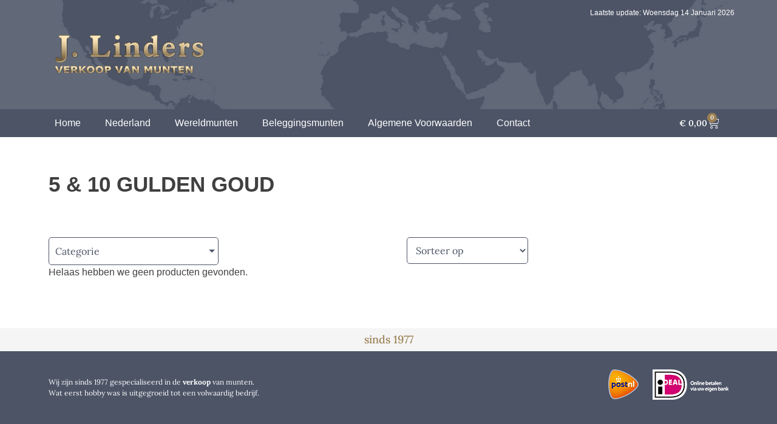

--- FILE ---
content_type: text/css
request_url: https://linders-goldrush.nl/wp-content/uploads/elementor/css/post-2121.css?ver=1683534148
body_size: 1010
content:
.elementor-2121 .elementor-element.elementor-element-232d301d{padding:50px 0px 50px 0px;}.elementor-2121 .elementor-element.elementor-element-680dc031 .elementor-heading-title{font-size:35px;}.elementor-2121 .elementor-element.elementor-element-680dc031 > .elementor-widget-container{margin:0px 0px 50px 0px;}.elementor-2121 .elementor-element.elementor-element-a45acdf > .elementor-element-populated{padding:0px 0px 0px 0px;}.elementor-2121 .elementor-element.elementor-element-4505c30 .jet-checkboxes-list__row{display:block;margin-right:calc(5px/2);margin-left:calc(5px/2);padding-top:calc(10px/2);margin-bottom:calc(10px/2);}.elementor-2121 .elementor-element.elementor-element-4505c30 .jet-list-tree__children{display:block;margin-right:calc(5px/2);margin-left:calc(5px/2);padding-left:10px;}.elementor-2121 .elementor-element.elementor-element-4505c30 .jet-checkboxes-list-wrapper{margin-left:calc(-5px/2);margin-right:calc(-5px/2);margin-top:calc(-10px/2);margin-bottom:calc(-10px/2);}.elementor-2121 .elementor-element.elementor-element-4505c30 .jet-checkboxes-list__label{font-family:var( --e-global-typography-secondary-font-family ), Sans-serif;font-size:var( --e-global-typography-secondary-font-size );font-weight:var( --e-global-typography-secondary-font-weight );}.elementor-2121 .elementor-element.elementor-element-4505c30 .jet-checkboxes-list__button{color:var( --e-global-color-primary );}.elementor-2121 .elementor-element.elementor-element-4505c30 .jet-checkboxes-list__decorator{width:15px;height:15px;min-width:15px;min-height:15px;margin-right:5px;}.elementor-2121 .elementor-element.elementor-element-4505c30 .jet-checkboxes-list__checked-icon{font-size:12px;}.elementor-2121 .elementor-element.elementor-element-4505c30 .jet-filter-items-search{max-width:100%;}.elementor-2121 .elementor-element.elementor-element-4505c30 .jet-filter-items-dropdown__label{font-family:var( --e-global-typography-secondary-font-family ), Sans-serif;font-size:var( --e-global-typography-secondary-font-size );font-weight:var( --e-global-typography-secondary-font-weight );color:var( --e-global-color-primary );border-style:solid;border-width:1px 1px 1px 1px;border-color:var( --e-global-color-primary );border-radius:5px 5px 5px 5px;padding:10px 10px 10px 10px;}.elementor-2121 .elementor-element.elementor-element-4505c30 .jet-filter-items-dropdown__active__item{font-family:var( --e-global-typography-text-font-family ), Sans-serif;font-size:var( --e-global-typography-text-font-size );font-weight:var( --e-global-typography-text-font-weight );}.elementor-2121 .elementor-element.elementor-element-4505c30 .jet-filters-counter{margin-left:5px;}.elementor-2121 .elementor-element.elementor-element-4505c30 .jet-filter+.jet-filter{margin-top:10px;}.elementor-2121 .elementor-element.elementor-element-4505c30 .jet-select[data-hierarchical="1"] + .jet-select[data-hierarchical="1"]{margin-top:10px;}.elementor-2121 .elementor-element.elementor-element-a7cb82b > .elementor-element-populated{padding:0px 0px 0px 30px;}.elementor-2121 .elementor-element.elementor-element-8605ce4 .jet-checkboxes-list__row{display:block;margin-right:calc(5px/2);margin-left:calc(5px/2);padding-top:calc(10px/2);margin-bottom:calc(10px/2);}.elementor-2121 .elementor-element.elementor-element-8605ce4 .jet-list-tree__children{display:block;margin-right:calc(5px/2);margin-left:calc(5px/2);padding-left:10px;}.elementor-2121 .elementor-element.elementor-element-8605ce4 .jet-checkboxes-list-wrapper{margin-left:calc(-5px/2);margin-right:calc(-5px/2);margin-top:calc(-10px/2);margin-bottom:calc(-10px/2);}.elementor-2121 .elementor-element.elementor-element-8605ce4 .jet-checkboxes-list__label{font-family:var( --e-global-typography-secondary-font-family ), Sans-serif;font-size:var( --e-global-typography-secondary-font-size );font-weight:var( --e-global-typography-secondary-font-weight );}.elementor-2121 .elementor-element.elementor-element-8605ce4 .jet-checkboxes-list__button{color:var( --e-global-color-primary );}.elementor-2121 .elementor-element.elementor-element-8605ce4 .jet-checkboxes-list__decorator{width:15px;height:15px;min-width:15px;min-height:15px;margin-right:5px;}.elementor-2121 .elementor-element.elementor-element-8605ce4 .jet-checkboxes-list__checked-icon{font-size:12px;}.elementor-2121 .elementor-element.elementor-element-8605ce4 .jet-filter-items-search{max-width:100%;}.elementor-2121 .elementor-element.elementor-element-8605ce4 .jet-filter-items-dropdown__label{font-family:var( --e-global-typography-secondary-font-family ), Sans-serif;font-size:var( --e-global-typography-secondary-font-size );font-weight:var( --e-global-typography-secondary-font-weight );color:var( --e-global-color-primary );border-style:solid;border-width:1px 1px 1px 1px;border-color:var( --e-global-color-primary );border-radius:5px 5px 5px 5px;padding:10px 10px 10px 10px;}.elementor-2121 .elementor-element.elementor-element-8605ce4 .jet-filter-items-dropdown__active__item{font-family:var( --e-global-typography-text-font-family ), Sans-serif;font-size:var( --e-global-typography-text-font-size );font-weight:var( --e-global-typography-text-font-weight );}.elementor-2121 .elementor-element.elementor-element-8605ce4 .jet-filters-counter{margin-left:5px;}.elementor-2121 .elementor-element.elementor-element-8605ce4 .jet-filter+.jet-filter{margin-top:10px;}.elementor-2121 .elementor-element.elementor-element-8605ce4 .jet-select[data-hierarchical="1"] + .jet-select[data-hierarchical="1"]{margin-top:10px;}.elementor-2121 .elementor-element.elementor-element-587f9f7 > .elementor-element-populated{padding:0px 0px 0px 30px;}.elementor-2121 .elementor-element.elementor-element-0ea19e4 .jet-sorting-select{max-width:200px;font-family:var( --e-global-typography-secondary-font-family ), Sans-serif;font-size:var( --e-global-typography-secondary-font-size );font-weight:var( --e-global-typography-secondary-font-weight );color:var( --e-global-color-primary );background-color:#FFFFFF;border-style:solid;border-width:1px 1px 1px 1px;border-color:var( --e-global-color-primary );border-radius:5px 5px 5px 5px;padding:10px 10px 10px 10px;}.elementor-2121 .elementor-element.elementor-element-b63b5e1 > .elementor-element-populated{padding:0px 0px 0px 30px;}.elementor-2121 .elementor-element.elementor-element-4a2c2f8f.elementor-wc-products  ul.products{grid-column-gap:20px;grid-row-gap:20px;}.elementor-2121 .elementor-element.elementor-element-4a2c2f8f.elementor-wc-products ul.products li.product{text-align:left;border-style:solid;border-width:1px 1px 1px 1px;border-radius:5px;padding:30px 30px 30px 30px;border-color:#d6d6d6;}.elementor-2121 .elementor-element.elementor-element-4a2c2f8f.elementor-wc-products .attachment-woocommerce_thumbnail{border-radius:5px 5px 5px 5px;margin-bottom:0px;}.elementor-2121 .elementor-element.elementor-element-4a2c2f8f.elementor-wc-products ul.products li.product .woocommerce-loop-product__title, .elementor-2121 .elementor-element.elementor-element-4a2c2f8f.elementor-wc-products ul.products li.product .woocommerce-loop-category__title{font-family:var( --e-global-typography-accent-font-family ), Sans-serif;font-size:var( --e-global-typography-accent-font-size );font-weight:var( --e-global-typography-accent-font-weight );}.elementor-2121 .elementor-element.elementor-element-4a2c2f8f.elementor-wc-products ul.products li.product .woocommerce-loop-product__title{margin-bottom:20px;}.elementor-2121 .elementor-element.elementor-element-4a2c2f8f.elementor-wc-products ul.products li.product .woocommerce-loop-category__title{margin-bottom:20px;}.elementor-2121 .elementor-element.elementor-element-4a2c2f8f.elementor-wc-products ul.products li.product .star-rating{font-size:0.4em;}.elementor-2121 .elementor-element.elementor-element-4a2c2f8f.elementor-wc-products ul.products li.product .price{color:var( --e-global-color-accent );font-family:var( --e-global-typography-accent-font-family ), Sans-serif;font-size:var( --e-global-typography-accent-font-size );font-weight:var( --e-global-typography-accent-font-weight );}.elementor-2121 .elementor-element.elementor-element-4a2c2f8f.elementor-wc-products ul.products li.product .price ins{color:var( --e-global-color-accent );}.elementor-2121 .elementor-element.elementor-element-4a2c2f8f.elementor-wc-products ul.products li.product .price ins .amount{color:var( --e-global-color-accent );}.elementor-2121 .elementor-element.elementor-element-4a2c2f8f.elementor-wc-products ul.products li.product .price del {font-family:var( --e-global-typography-text-font-family ), Sans-serif;font-size:var( --e-global-typography-text-font-size );font-weight:var( --e-global-typography-text-font-weight );}.elementor-2121 .elementor-element.elementor-element-4a2c2f8f.elementor-wc-products ul.products li.product .button{color:var( --e-global-color-primary );background-color:rgba(255, 255, 255, 0);border-color:#C6C6C6;font-family:var( --e-global-typography-secondary-font-family ), Sans-serif;font-size:var( --e-global-typography-secondary-font-size );font-weight:var( --e-global-typography-secondary-font-weight );border-style:solid;border-width:0px 0px 0px 0px;margin-top:12px;}.elementor-2121 .elementor-element.elementor-element-4a2c2f8f.elementor-wc-products ul.products li.product .button:hover{color:var( --e-global-color-accent );}.elementor-2121 .elementor-element.elementor-element-4a2c2f8f nav.woocommerce-pagination{margin-top:18px;font-family:var( --e-global-typography-secondary-font-family ), Sans-serif;font-size:var( --e-global-typography-secondary-font-size );font-weight:var( --e-global-typography-secondary-font-weight );}.elementor-2121 .elementor-element.elementor-element-4a2c2f8f nav.woocommerce-pagination ul li a, .elementor-2121 .elementor-element.elementor-element-4a2c2f8f nav.woocommerce-pagination ul li span{padding:3px;}.elementor-2121 .elementor-element.elementor-element-4a2c2f8f nav.woocommerce-pagination ul li a{color:var( --e-global-color-primary );}.elementor-2121 .elementor-element.elementor-element-4a2c2f8f nav.woocommerce-pagination ul li a:hover{color:var( --e-global-color-accent );}.elementor-2121 .elementor-element.elementor-element-4a2c2f8f nav.woocommerce-pagination ul li span.current{color:var( --e-global-color-accent );}.elementor-2121 .elementor-element.elementor-element-4a2c2f8f.elementor-wc-products ul.products li.product span.onsale{display:block;}.elementor-2121 .elementor-element.elementor-element-474c23d .jet-filters-pagination__link{padding:10px 10px 10px 10px;}.elementor-2121 .elementor-element.elementor-element-474c23d .jet-filters-pagination__dots{padding:10px 10px 10px 10px;}.elementor-2121 .elementor-element.elementor-element-474c23d .jet-filters-pagination__item{margin-right:calc(6px/2);margin-left:calc(6px/2);margin-top:calc(6px/2);margin-bottom:calc(6px/2);}.elementor-2121 .elementor-element.elementor-element-474c23d .jet-filters-pagination{margin-right:calc(-6px/2);margin-left:calc(-6px/2);margin-top:calc(-6px/2);margin-bottom:calc(-6px/2);text-align:flex-start;}@media(max-width:1024px){.elementor-2121 .elementor-element.elementor-element-4505c30 .jet-checkboxes-list__label{font-size:var( --e-global-typography-secondary-font-size );}.elementor-2121 .elementor-element.elementor-element-4505c30 .jet-filter-items-dropdown__label{font-size:var( --e-global-typography-secondary-font-size );}.elementor-2121 .elementor-element.elementor-element-4505c30 .jet-filter-items-dropdown__active__item{font-size:var( --e-global-typography-text-font-size );}.elementor-2121 .elementor-element.elementor-element-8605ce4 .jet-checkboxes-list__label{font-size:var( --e-global-typography-secondary-font-size );}.elementor-2121 .elementor-element.elementor-element-8605ce4 .jet-filter-items-dropdown__label{font-size:var( --e-global-typography-secondary-font-size );}.elementor-2121 .elementor-element.elementor-element-8605ce4 .jet-filter-items-dropdown__active__item{font-size:var( --e-global-typography-text-font-size );}.elementor-2121 .elementor-element.elementor-element-0ea19e4 .jet-sorting-select{font-size:var( --e-global-typography-secondary-font-size );}.elementor-2121 .elementor-element.elementor-element-4a2c2f8f.elementor-wc-products  ul.products{grid-column-gap:20px;grid-row-gap:40px;}.elementor-2121 .elementor-element.elementor-element-4a2c2f8f.elementor-wc-products ul.products li.product .woocommerce-loop-product__title, .elementor-2121 .elementor-element.elementor-element-4a2c2f8f.elementor-wc-products ul.products li.product .woocommerce-loop-category__title{font-size:var( --e-global-typography-accent-font-size );}.elementor-2121 .elementor-element.elementor-element-4a2c2f8f.elementor-wc-products ul.products li.product .price{font-size:var( --e-global-typography-accent-font-size );}.elementor-2121 .elementor-element.elementor-element-4a2c2f8f.elementor-wc-products ul.products li.product .price del {font-size:var( --e-global-typography-text-font-size );}.elementor-2121 .elementor-element.elementor-element-4a2c2f8f.elementor-wc-products ul.products li.product .button{font-size:var( --e-global-typography-secondary-font-size );}.elementor-2121 .elementor-element.elementor-element-4a2c2f8f.elementor-wc-products ul.products li.product{padding:20px 20px 20px 20px;}.elementor-2121 .elementor-element.elementor-element-4a2c2f8f nav.woocommerce-pagination{font-size:var( --e-global-typography-secondary-font-size );}}@media(max-width:767px){.elementor-2121 .elementor-element.elementor-element-4505c30 .jet-checkboxes-list__label{font-size:var( --e-global-typography-secondary-font-size );}.elementor-2121 .elementor-element.elementor-element-4505c30 .jet-filter-items-dropdown__label{font-size:var( --e-global-typography-secondary-font-size );}.elementor-2121 .elementor-element.elementor-element-4505c30 .jet-filter-items-dropdown__active__item{font-size:var( --e-global-typography-text-font-size );}.elementor-2121 .elementor-element.elementor-element-8605ce4 .jet-checkboxes-list__label{font-size:var( --e-global-typography-secondary-font-size );}.elementor-2121 .elementor-element.elementor-element-8605ce4 .jet-filter-items-dropdown__label{font-size:var( --e-global-typography-secondary-font-size );}.elementor-2121 .elementor-element.elementor-element-8605ce4 .jet-filter-items-dropdown__active__item{font-size:var( --e-global-typography-text-font-size );}.elementor-2121 .elementor-element.elementor-element-0ea19e4 .jet-sorting-select{font-size:var( --e-global-typography-secondary-font-size );}.elementor-2121 .elementor-element.elementor-element-4a2c2f8f.elementor-wc-products  ul.products{grid-column-gap:20px;grid-row-gap:40px;}.elementor-2121 .elementor-element.elementor-element-4a2c2f8f.elementor-wc-products ul.products li.product .woocommerce-loop-product__title, .elementor-2121 .elementor-element.elementor-element-4a2c2f8f.elementor-wc-products ul.products li.product .woocommerce-loop-category__title{font-size:var( --e-global-typography-accent-font-size );}.elementor-2121 .elementor-element.elementor-element-4a2c2f8f.elementor-wc-products ul.products li.product .price{font-size:var( --e-global-typography-accent-font-size );}.elementor-2121 .elementor-element.elementor-element-4a2c2f8f.elementor-wc-products ul.products li.product .price del {font-size:var( --e-global-typography-text-font-size );}.elementor-2121 .elementor-element.elementor-element-4a2c2f8f.elementor-wc-products ul.products li.product .button{font-size:var( --e-global-typography-secondary-font-size );}.elementor-2121 .elementor-element.elementor-element-4a2c2f8f.elementor-wc-products ul.products li.product{padding:15px 15px 15px 15px;}.elementor-2121 .elementor-element.elementor-element-4a2c2f8f nav.woocommerce-pagination{font-size:var( --e-global-typography-secondary-font-size );}}/* Start custom CSS for wc-archive-products, class: .elementor-element-4a2c2f8f */ul.page-numbers {
  list-style-type: none;
  overflow: hidden;
  margin:0;
  padding: 0;
}

li {
  float: left;
}/* End custom CSS */